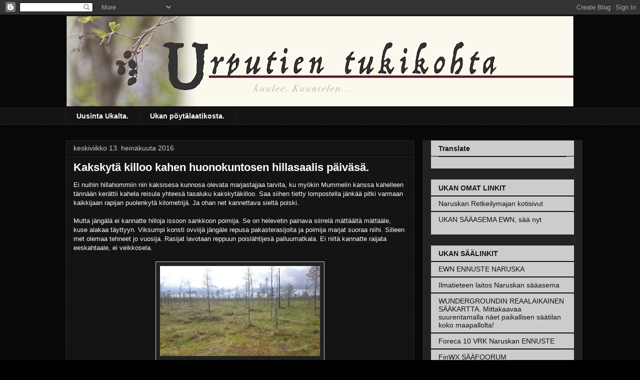

--- FILE ---
content_type: text/html; charset=UTF-8
request_url: http://www.naruskantukikohta.com/b/stats?style=WHITE_TRANSPARENT&timeRange=ALL_TIME&token=APq4FmBXWohLVpPR3-iTkb_-GGoG1wzJpVHOZuztwcetTPjFoTvEcqyxWaIrpG95ERKfwgTSvrRiplFtcfRoYF8J2ToiCGl_Pw
body_size: 259
content:
{"total":1882733,"sparklineOptions":{"backgroundColor":{"fillOpacity":0.1,"fill":"#ffffff"},"series":[{"areaOpacity":0.3,"color":"#fff"}]},"sparklineData":[[0,47],[1,19],[2,27],[3,32],[4,43],[5,95],[6,52],[7,49],[8,32],[9,22],[10,23],[11,55],[12,21],[13,27],[14,28],[15,75],[16,55],[17,67],[18,32],[19,42],[20,75],[21,98],[22,61],[23,25],[24,31],[25,19],[26,27],[27,23],[28,57],[29,19]],"nextTickMs":200000}